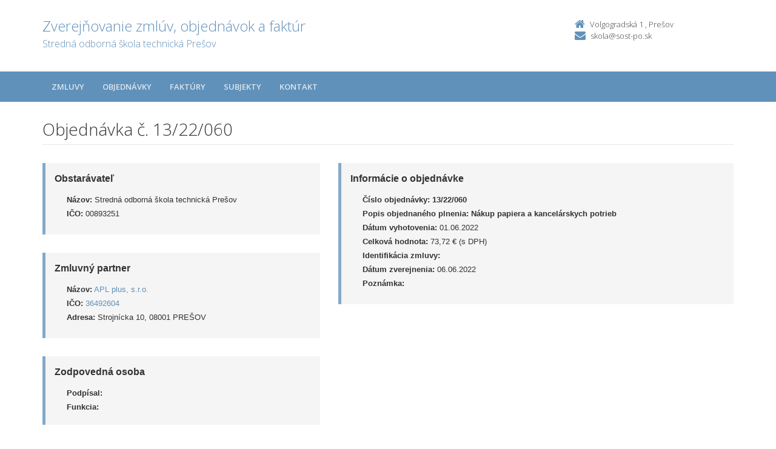

--- FILE ---
content_type: text/html; charset=UTF-8
request_url: https://zverejnovanie.po-kraj.sk/00893251/objednavky/13/22/060/
body_size: 2921
content:
<!DOCTYPE html>
<!--[if lt IE 7 ]><html class="ie ie6 no-js" lang="sk"> <![endif]-->
<!--[if IE 7 ]><html class="ie ie7 no-js" lang="sk"> <![endif]-->
<!--[if IE 8 ]><html class="ie ie8 no-js" lang="sk"> <![endif]-->
<!--[if IE 9 ]><html class="ie ie9 no-js" lang="sk"> <![endif]-->
<!--[if (gte IE 10)|!(IE)]><!--><html class="no-js" lang="sk"> <!--<![endif]-->
<head>
<meta charset="utf-8" />
<meta name="generator" content="SysCom Content Management System (www.syscom.sk)" />
<meta name="viewport" content="width=device-width, initial-scale=1, maximum-scale=1" />
<link href="/include/plugins/bootstrap/css/bootstrap.min.css" type="text/css" rel="stylesheet" />
<link href="/include/plugins/font-awesome/css/font-awesome.min.css" type="text/css" rel="stylesheet" />
<link href="/include/styles.css" type="text/css" rel="stylesheet" />
<link href="/include/forms.css" type="text/css" rel="stylesheet" />
<link href="/include/custom.css" type="text/css" rel="stylesheet" />
<link href="/include/cols.css" type="text/css" rel="stylesheet" />
<link href="/include/datepicker/datepicker.css" type="text/css" rel="stylesheet" />
<title>13/22/060            | Zverejňovanie</title>
<link href='//fonts.googleapis.com/css?family=Open+Sans:300,400,600,700&subset=latin,latin-ext' rel='stylesheet' type='text/css'>     
<!--[if lt IE 9]>
      <script src="//oss.maxcdn.com/libs/html5shiv/3.7.0/html5shiv.js"></script>
      <script src="//oss.maxcdn.com/libs/respond.js/1.4.2/respond.min.js"></script>
    <![endif]-->
<script type="text/javascript" src="/libs/js/zmluva_auto.js"></script>
<script type="text/javascript" src="/include/plugins/jquery-1.10.2.min.js"></script>
<script type="text/javascript" src="/include/plugins/jquery-migrate-1.2.1.min.js"></script>
<script type="text/javascript" src="/include/plugins/bootstrap/js/bootstrap.min.js"></script>
<script type="text/javascript" src="/include/plugins/bootstrap-hover-dropdown.min.js"></script>
<script type="text/javascript" src="/include/plugins/back-to-top.js"></script>
<script type="text/javascript" src="/include/plugins/jquery-placeholder/jquery.placeholder.js"></script>
<script type="text/javascript" src="/include/plugins/jflickrfeed/jflickrfeed.min.js"></script>
<script type="text/javascript" src="/include/main.js"></script>
<script type="text/javascript" src="/include/scripts.js"></script>
<script type="text/javascript" src="/include/datepicker/jquery.ui.core.js"></script>
<script type="text/javascript" src="/include/datepicker/jquery.ui.datepicker.js"></script>
<script type="text/javascript" src="/libs/js/frm/date.js"></script>
<script type="text/javascript">
$(document).ready(function(){
if (history.length > 0) {
  $('.butback a').bind('click',function(){history.back();});
} else {
  $('.butback').hide();
}
});
</script>
</head>
<body class="art-510917">
    <div class="wrapper">
        <!-- ******HEADER****** --> 
        <header class="header">
            <div class="header-main container">
                <h1 class="logo col-md-9 col-sm-9">
    <a href="/00893251/">
        
        <span class="nazov pull-left">Zverejňovanie zmlúv, objednávok a faktúr <span class="inst">Stredná odborná škola technická Prešov<span></span>
    </a>
</h1><!--//logo-->           
<div class="info col-md-3 col-sm-3">
   <div class="contact pull-right">
        <p class="phone"><i class="fa fa-home"></i>Volgogradská 1 , Prešov </p> 
        <p class="email"><i class="fa fa-envelope"></i><a href="mailto:skola@sost-po.sk">skola@sost-po.sk</a></p>
    </div><!--//contact-->
</div><!--//info-->
            </div><!--//header-main-->
        </header><!--//header-->
        
        <!-- ******NAV****** -->
        <nav class="main-nav" role="navigation">
            <div class="container">
                <div class="navbar-header">
                    <button class="navbar-toggle" type="button" data-toggle="collapse" data-target="#navbar-collapse">
                        <span class="sr-only">Toggle navigation</span>
                        <span class="icon-bar"></span>
                        <span class="icon-bar"></span>
                        <span class="icon-bar"></span>
                    </button><!--//nav-toggle-->
                </div><!--//navbar-header-->            
                <div class="navbar-collapse collapse" id="navbar-collapse">
                    <ul class="nav navbar-nav">
                        <li class="nav-item"><a href="/00893251/zmluvy/" class="sel">Zmluvy</a></li><li class="nav-item"><a href="/00893251/objednavky/" class="sel">Objednávky</a></li><li class="nav-item"><a href="/00893251/faktury/" class="sel">Faktúry</a></li>
                        <li class="nav-item"><a href="/00893251/subjekty/">Subjekty</a></li>
                        
                        <li class="nav-item"><a href="/00893251/kontakt/">Kontakt</a></li>
                    </ul><!--//nav-->
                </div><!--//navabr-collapse-->
            </div><!--//container-->
        </nav><!--//main-nav-->
         <!-- ******CONTENT****** --> 
        <div class="content container">
            <div class="page-wrapper">
                               <div class="page-content">
                    <div class="row page-row">
                        <div class="courses-wrapper col-md-12">  
<header class="page-heading clearfix">
<h1 class="heading-title pull-left">Objednávka č. 13/22/060           </h1>
</header> 
<div class="row">
    <div class="col-md-5 col-ms-5">
        <div class="page-row box box-border">
            <span class="box-title">Obstarávateľ</span>
            <ul class="box-list list-unstyled">
        	    <li><strong>Názov:</strong> Stredná odborná škola technická Prešov</li>
        	    <li><strong>IČO:</strong> 00893251</li>
            </ul>
        </div>
    
        <div class="page-row box box-border">
        	<span class="box-title">Zmluvný partner</span>
            <ul class="box-list list-unstyled">
                <li><strong>Názov:</strong> <a href="/00893251/subjekty/36492604/">APL plus, s.r.o.</a></li>
                <li><strong>IČO:</strong> <a href="/00893251/subjekty/36492604/">36492604</a></li>
                <li><strong>Adresa:</strong> Strojnícka 10, 08001 PREŠOV</li>
            </ul>
        </div>
        <div class="page-row box box-border"><span class="box-title">Zodpovedná osoba</span><ul class="box-list list-unstyled no-margin-bottom"><li><strong>Podpísal:</strong> </li><li><strong>Funkcia:</strong> </li></ul></div>
    </div><!-- end blockleft -->
    
    <div class="col-md-7 col-ms-7">
        <div class="page-row box box-border">
        	<span class="box-title">Informácie o objednávke</span>
            <ul class="box-list list-unstyled">
            	<!-- kategoria -->
            	<li><strong>Číslo objednávky:</strong> <b>13/22/060           </b></li>
            	<li><strong>Popis objednaného plnenia:</strong> <b>Nákup papiera a kancelárskych potrieb</b></li>
            	<li><strong>Dátum vyhotovenia:</strong> 01.06.2022</li>
            	<!-- ucinnost -->
            	<!-- platnost -->
            	<li><strong>Celková hodnota:</strong> 73,72 &euro; (s DPH)</li>
            	<!-- orig suma a mena -->
            	<!-- ident. zmluvy --><!-- identifikacia zmluvy --><li><strong>Identifikácia zmluvy:</strong> </li>
            	<!-- ident. obj -->
            	<li><strong>Dátum zverejnenia:</strong> 06.06.2022</li>
            	<li><strong>Poznámka:</strong> </li>
            </ul>
            
        </div>
    </div>
</div>
<div class="col-1 col-3 col-7 col-9 col-12 suvis zmluvy">
     <span class="box-title">Súvisiace dokumenty</span><div class="table-responsive">
<table class="table table-striped table-responsive">
<thead>
   <tr>
      <th class="list-cislo">Číslo</th>
    <th class="list-predmet">Názov</th>     
    <th class="list-obs-nazov">Obstarávateľ</th>
    <th class="list-obs-ico">IČO Obs.</th>
    <th class="list-dod-nazov">Dodávateľ</th>
    <th class="list-dod-ico">IČO Dod.</th>
    <th class="list-kat">Kategória</th>
    <th class="list-suma">Suma</th>
    <th class="list-datum">Dátum</th>   
    <th class="list-datum-ucinnost">Dátum účinnosti</th>
    <th class="list-datum-plat-do">Dátum platnosti</th>
    <th class="list-datum-zver">Dátum zverejnenia</th>
    <th class="list-pod-meno">Dokument podpísal</th>
    <th class="list-pod-funkcia">Funkca</th>
    <th>Typ</td>
   </tr>
</thead>
<tbody><tr>
    <td class="list-cislo">13/22/0062</td>
    <td class="list-predmet"><a href="/00893251/faktury/13/22/0062/" title="Zobraziť detail pre kancelársky materiál">kancelársky materiál</a></td>     
    <td class="list-obs-nazov">Stredná odborná škola technická Prešov</td>
    <td class="list-obs-ico">00893251</td>
    <td class="list-dod-nazov">APL plus, s.r.o.</td>
    <td class="list-dod-ico">36492604</td>
    <td class="list-kat"></td>
    <td class="list-suma">73,72 €</td>
    <td class="list-datum">03.06.2022</td>   
    <td class="list-datum-ucinnost"></td>
    <td class="list-datum-plat-do"></td>
    <td class="list-datum-zver">14.06.2022</td>
    <td class="list-pod-meno"></td>
    <td class="list-pod-funkcia"></td>
    <td>Faktúra</td>
</tr></tbody>
</table>
</div>

</div>
<a href="/00893251/objednavky/13/22/060/?pg=2" target="_blank" class="btn btn-theme pull-right"><i class="fa fa-print"></i>Tlačiť</a>



</div>
</div><!--//page-row-->
                </div><!--//page-content-->
</div><!--//page--> 
        </div><!--//content-->
    </div><!--//wrapper-->
 <!-- ******FOOTER****** --> 
    <footer class="footer">
        <div class="bottom-bar">
            <div class="container">
                <div class="row">
                    <small class="copyright col-md-6 col-sm-12 col-xs-12">Copyright &copy; 2015 Zverejnovanie.sk | Všetky práva vyhradené</small>
                    <small class="createdby col-md-6 col-sm-12 col-xs-12 pull-right"><a href="https://www.aglo.sk/">Tvroba stránok</a> - Aglo Solutions | <a href="https://www.syscom.sk/">Redakčný systém</a> - SysCom</small>
                </div><!--//row-->
            </div><!--//container-->
        </div><!--//bottom-bar-->
    </footer><!--//footer-->
</html>
